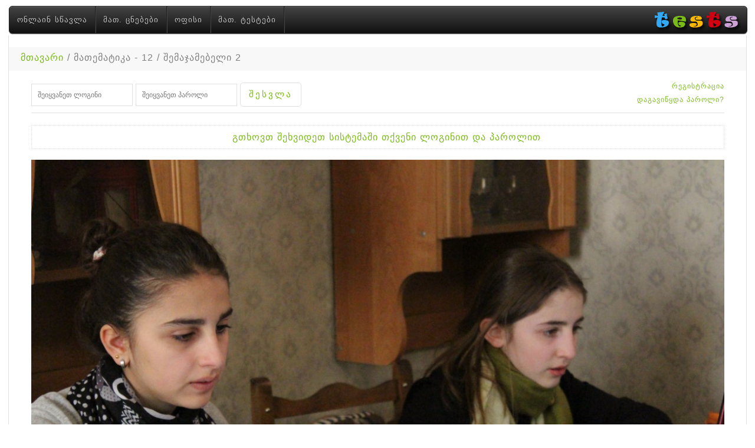

--- FILE ---
content_type: text/html; charset=UTF-8
request_url: http://mt.sites.ge/sncat/Cls122
body_size: 2948
content:
<!DOCTYPE HTML>
<html lang="en">
<head>
<meta charset="utf-8"> 

<meta name="description" content="ასახვა, შექცეული ასახვა, გრაფთა თეორია, დებულებათა დასაბუთების ხერხები, კომბინატორიკა" />
<meta name="keywords" content="ასახვა, კომბინატორიკა" />

<link rel="stylesheet" href="http://mt.sites.ge/views/default/css/style.css">
<link rel="stylesheet" href="http://mt.sites.ge/views/default/css/menu.css">

<link rel="icon" href="http://mt.sites.ge/favicon.ico" type="image/x-icon">
<link rel="shortcut icon" href="http://mt.sites.ge/favicon.ico" type="image/x-icon">

<title>მთავარი / მათემატიკა - 12 / შემაჯამებელი 2</title>
<script src="http://mt.sites.ge/views/default/js/geokbd.js"></script>
</head>
<body>
<div class="t_menu">
    <ul id="menu">
	
	    
<li>
    	    <a href="#">ონლაინ სწავლა</a>
			
		<ul>
		
<li>
    	    <a href="#">მათემატიკა 2019-2020</a>
			
		<ul>
		
<li>
    	    <a href="http://mt.sites.ge/catnews/Mexute">მეხუთე კლასი</a>
			
	</li>
<li>
    	    <a href="http://mt.sites.ge/catnews/Mecxre">მეცხრე კლასი</a>
			
	</li>
<li>
    	    <a href="http://mt.sites.ge/catnews/Meate">მეათე კლასი</a>
			
	</li>
<li>
    	    <a href="http://mt.sites.ge/catnews/Metertmete">მეთერთმეტე კლასი</a>
			
	</li>	</ul>
	</li>
<li>
    	    <a href="#">მათემატიკა 2020-2021</a>
			
		<ul>
		
<li>
    	    <a href="http://mt.sites.ge/catnews/Cls2">მეორე კლასი</a>
			
	</li>
<li>
    	    <a href="http://mt.sites.ge/catnews/Clas4">მეოთხე კლასი</a>
			
	</li>
<li>
    	    <a href="http://mt.sites.ge/catnews/MeeqvseM">მეექვსე კლასი</a>
			
	</li>
<li>
    	    <a href="http://mt.sites.ge/catnews/MeateM">მეათე კლასი</a>
			
	</li>
<li>
    	    <a href="http://mt.sites.ge/catnews/MetertmeteM">მეთერთმეტე კლასი</a>
			
	</li>
<li>
    	    <a href="http://mt.sites.ge/catnews/MetormeteM">მეთორმეტე კლასი</a>
			
	</li>	</ul>
	</li>
<li>
    	    <a href="http://mt.sites.ge/catnews/Math20212022">მათემატიკა 2021-2022</a>
			
		<ul>
		
<li>
    	    <a href="http://mt.sites.ge/catnews/Klv">მეხუთე კლასი</a>
			
	</li>
<li>
    	    <a href="http://mt.sites.ge/catnews/Math7Kl">მეშვიდე კლასი</a>
			
	</li>
<li>
    	    <a href="http://mt.sites.ge/catnews/Math112021">მეთერთმეტე კლასი</a>
			
	</li>	</ul>
	</li>
<li>
    	    <a href="http://mt.sites.ge/catnews/Math20222023">მათემატიკა 2022-2023</a>
			
		<ul>
		
<li>
    	    <a href="http://mt.sites.ge/catnews/MexuteKl5">მეხუთე კლასი</a>
			
	</li>
<li>
    	    <a href="http://mt.sites.ge/catnews/KomplDav8">მერვე კლასი</a>
			
	</li>	</ul>
	</li>
<li>
    	    <a href="http://mt.sites.ge/catnews/Math20232024">მათემატიკა 2023-2024</a>
			
		<ul>
		
<li>
    	    <a href="http://mt.sites.ge/catnews/MathXuti">მათემატიკა - 5</a>
			
	</li>
<li>
    	    <a href="http://mt.sites.ge/catnews/MathRva">მათემატიკა - 8</a>
			
	</li>
<li>
    	    <a href="http://mt.sites.ge/catnews/MathTert">მათემატიკა - 9</a>
			
	</li>	</ul>
	</li>
<li>
    	    <a href="http://mt.sites.ge/catnews/VidG">საჭირო ბმულები</a>
			
	</li>
<li>
    	    <a href="#">ტელეგაკვეთილები</a>
			
		<ul>
		
<li>
    	    <a href="http://mt.sites.ge/catnews/MexuteC">მეხუთე კლასი</a>
			
	</li>
<li>
    	    <a href="http://mt.sites.ge/catnews/MecxreC">მეცხრე კლასი</a>
			
	</li>
<li>
    	    <a href="http://mt.sites.ge/catnews/MeateC">მეათე კლასი</a>
			
	</li>
<li>
    	    <a href="http://mt.sites.ge/catnews/MetertmeteC">მეთერთმეტე კლასი</a>
			
	</li>	</ul>
	</li>	</ul>
	</li>		
<li>
    	    <a href="#">მათ. ცნებები</a>
			
		<ul>
		
<li>
    	    <a href="http://mt.sites.ge/catcneba/Aritm">არითმეტიკა</a>
			
	</li>
<li>
    	    <a href="http://mt.sites.ge/catcneba/Algebra">ალგებრა</a>
			
	</li>
<li>
    	    <a href="http://mt.sites.ge/catcneba/Trigonometria">ტრიგონომეტრია</a>
			
	</li>
<li>
    	    <a href="#">გეომეტრია</a>
			
		<ul>
		
<li>
    	    <a href="http://mt.sites.ge/catcneba/Plan">პლანიმეტრია</a>
			
	</li>
<li>
    	    <a href="http://mt.sites.ge/catcneba/Stereom">სტერეომეტრია</a>
			
	</li>	</ul>
	</li>	</ul>
	</li>	    
<li>
    	    <a href="#">ოფისი</a>
			
		<ul>
		
<li>
    	    <a href="http://mt.sites.ge/ntest/TestWind">ტესტირება - ვინდოუსი</a>
			
	</li>	</ul>
	</li>
<li>
    	    <a href="#">მათ. ტესტები</a>
			
		<ul>
		
<li>
    	    <a href="#">მათემატიკა - 5</a>
			
		<ul>
		
<li>
    	    <a href="http://mt.sites.ge/ntest/ShRt">შ.1 რთული</a>
			
	</li>
<li>
    	    <a href="http://mt.sites.ge/ntest/ShAd">შემაჯამებელი 1</a>
			
	</li>
<li>
    	    <a href="http://mt.sites.ge/ntest/Math1">არითმეტიკა</a>
			
	</li>
<li>
    	    <a href="http://mt.sites.ge/ntest/ShAd2">შემაჯამებელი 2</a>
			
	</li>
<li>
    	    <a href="http://mt.sites.ge/ntest/ShRt2">შ.2 რთული</a>
			
	</li>
<li>
    	    <a href="http://mt.sites.ge/ntest/Cls53">შემაჯამებელი 3</a>
			
	</li>
<li>
    	    <a href="http://mt.sites.ge/ntest/Cls54">შემაჯამებელი 4</a>
			
	</li>
<li>
    	    <a href="http://mt.sites.ge/ntest/Cls55">შემაჯამებელი 5</a>
			
	</li>
<li>
    	    <a href="http://mt.sites.ge/ntest/Cls56">შემაჯამებელი 6</a>
			
	</li>	</ul>
	</li>
<li>
    	    <a href="#">მათემატიკა - 6</a>
			
		<ul>
		
<li>
    	    <a href="http://mt.sites.ge/ntest/Fraction">შემაჯამებელი 1</a>
			
	</li>
<li>
    	    <a href="http://mt.sites.ge/ntest/Decimal">შემაჯამებელი 2</a>
			
	</li>
<li>
    	    <a href="http://mt.sites.ge/ntest/Cls67">შემაჯამებელი 3</a>
			
	</li>
<li>
    	    <a href="http://mt.sites.ge/ntest/Test66">შემაჯამებელი 6</a>
			
	</li>
<li>
    	    <a href="http://mt.sites.ge/ntest/Shem77">შემაჯამებელი 7</a>
			
	</li>
<li>
    	    <a href="http://mt.sites.ge/ntest/Test65">შემაჯამებელი 8</a>
			
	</li>
<li>
    	    <a href="http://mt.sites.ge/ntest/Cls69">შემაჯამებელი 9</a>
			
	</li>
<li>
    	    <a href="http://mt.sites.ge/ntest/Cls610">შემაჯამებელი 10</a>
			
	</li>	</ul>
	</li>
<li>
    	    <a href="#">მათემატიკა - 7</a>
			
		<ul>
		
<li>
    	    <a href="http://mt.sites.ge/ntest/cls71">შემაჯამებელი 1</a>
			
	</li>
<li>
    	    <a href="http://mt.sites.ge/ntest/MultMath">შემაჯამებელი 2</a>
			
	</li>
<li>
    	    <a href="http://mt.sites.ge/ntest/Ration">შემაჯამებელი 3</a>
			
	</li>
<li>
    	    <a href="http://mt.sites.ge/ntest/Test75">შემაჯამებელი 5</a>
			
	</li>
<li>
    	    <a href="http://mt.sites.ge/ntest/Test76">შემაჯამებელი 6</a>
			
	</li>
<li>
    	    <a href="http://mt.sites.ge/ntest/Test77">შემაჯამებელი 7</a>
			
	</li>
<li>
    	    <a href="http://mt.sites.ge/ntest/Cls78">შემაჯამებელი 8</a>
			
	</li>
<li>
    	    <a href="http://mt.sites.ge/ntest/Cls79">შემაჯამებელი 9</a>
			
	</li>
<li>
    	    <a href="http://mt.sites.ge/ntest/Cls710">შემაჯამებელი 10</a>
			
	</li>	</ul>
	</li>
<li>
    	    <a href="#">მათემატიკა - 8</a>
			
		<ul>
		
<li>
    	    <a href="http://mt.sites.ge/ntest/cls81">შემაჯამებელი 2</a>
			
	</li>
<li>
    	    <a href="http://mt.sites.ge/ntest/cls82">შემაჯამებელი 3</a>
			
	</li>
<li>
    	    <a href="http://mt.sites.ge/ntest/cls83">შემაჯამებელი 4</a>
			
	</li>
<li>
    	    <a href="http://mt.sites.ge/ntest/Test851">შემაჯამებელი 51</a>
			
	</li>
<li>
    	    <a href="http://mt.sites.ge/ntest/Test852">შემაჯამებელი 52</a>
			
	</li>
<li>
    	    <a href="http://mt.sites.ge/ntest/Cls86">შემაჯამებელი 6</a>
			
	</li>
<li>
    	    <a href="http://mt.sites.ge/ntest/Cls87">შემაჯამებელი 7</a>
			
	</li>
<li>
    	    <a href="http://mt.sites.ge/ntest/Cls88">შემაჯამებელი 8</a>
			
	</li>
<li>
    	    <a href="http://mt.sites.ge/ntest/Cls89">შემაჯამებელი 9</a>
			
	</li>
<li>
    	    <a href="http://mt.sites.ge/ntest/Cls810">შემაჯამებელი 10</a>
			
	</li>	</ul>
	</li>
<li>
    	    <a href="#">მათემატიკა - 9</a>
			
		<ul>
		
<li>
    	    <a href="http://mt.sites.ge/ntest/Cls91">შემაჯამებელი 1</a>
			
	</li>
<li>
    	    <a href="http://mt.sites.ge/ntest/Cls92">შემაჯამებელი 2</a>
			
	</li>
<li>
    	    <a href="http://mt.sites.ge/ntest/Cls93">შემაჯამებელი 3</a>
			
	</li>
<li>
    	    <a href="http://mt.sites.ge/ntest/Cls94">შემაჯამებელი 4</a>
			
	</li>
<li>
    	    <a href="http://mt.sites.ge/ntest/Cls95">შემაჯამებელი 5</a>
			
	</li>
<li>
    	    <a href="http://mt.sites.ge/ntest/Cl96">შემაჯამებელი 6</a>
			
	</li>
<li>
    	    <a href="http://mt.sites.ge/ntest/Cl97">შემაჯამებელი 7</a>
			
	</li>
<li>
    	    <a href="http://mt.sites.ge/ntest/Cl98">შემაჯამებელი 8</a>
			
	</li>
<li>
    	    <a href="http://mt.sites.ge/ntest/Cls99">შემაჯამებელი 9</a>
			
	</li>
<li>
    	    <a href="http://mt.sites.ge/ntest/Cls910">შემაჯამებელი 10</a>
			
	</li>	</ul>
	</li>
<li>
    	    <a href="#">მათემატიკა - 10</a>
			
		<ul>
		
<li>
    	    <a href="http://mt.sites.ge/ntest/Cls101">შემაჯამებელი 1</a>
			
	</li>
<li>
    	    <a href="http://mt.sites.ge/ntest/Cls102">შემაჯამებელი 2</a>
			
	</li>
<li>
    	    <a href="http://mt.sites.ge/ntest/Cls103">შემაჯამებელი 3</a>
			
	</li>
<li>
    	    <a href="http://mt.sites.ge/ntest/Test104">შემაჯამებელი 4</a>
			
	</li>
<li>
    	    <a href="http://mt.sites.ge/ntest/Test105">შემაჯამებელი 5</a>
			
	</li>
<li>
    	    <a href="http://mt.sites.ge/ntest/Cl106">შემაჯამებელი 6</a>
			
	</li>
<li>
    	    <a href="http://mt.sites.ge/ntest/C107">შემაჯამებელი 7</a>
			
	</li>
<li>
    	    <a href="http://mt.sites.ge/ntest/Cls108">შემაჯამებელი 8</a>
			
	</li>
<li>
    	    <a href="http://mt.sites.ge/ntest/Cls109">შემაჯამებელი 9</a>
			
	</li>
<li>
    	    <a href="http://mt.sites.ge/ntest/Cls1010">შემაჯამებელი 10</a>
			
	</li>	</ul>
	</li>
<li>
    	    <a href="#">მათემატიკა - 11</a>
			
		<ul>
		
<li>
    	    <a href="http://mt.sites.ge/ntest/Shem111">შემაჯამებელი 1</a>
			
	</li>
<li>
    	    <a href="http://mt.sites.ge/ntest/Cls113">შემაჯამებელი 2</a>
			
	</li>
<li>
    	    <a href="http://mt.sites.ge/ntest/Cls112">შემაჯამებელი 3</a>
			
	</li>
<li>
    	    <a href="http://mt.sites.ge/ntest/Cls114">შემაჯამებელი 4</a>
			
	</li>
<li>
    	    <a href="http://mt.sites.ge/ntest/Cl115">შემაჯამებელი 5</a>
			
	</li>
<li>
    	    <a href="http://mt.sites.ge/ntest/Cl116">შემაჯამებელი 6</a>
			
	</li>
<li>
    	    <a href="http://mt.sites.ge/ntest/Cls117">შემაჯამებელი 7</a>
			
	</li>
<li>
    	    <a href="http://mt.sites.ge/ntest/Cls118">შემაჯამებელი 8</a>
			
	</li>
<li>
    	    <a href="http://mt.sites.ge/ntest/Cls119">შემაჯამებელი 9</a>
			
	</li>
<li>
    	    <a href="http://mt.sites.ge/ntest/Cls1110">შემაჯამებელი 10</a>
			
	</li>	</ul>
	</li>
<li>
    	    <a href="#">მათემატიკა - 12</a>
			
		<ul>
		
<li>
    	    <a href="http://mt.sites.ge/ntest/Shem121">შემაჯამებელი 1</a>
			
	</li>
<li>
    	    <a href="http://mt.sites.ge/ntest/Cls122">შემაჯამებელი 2</a>
			
	</li>
<li>
    	    <a href="http://mt.sites.ge/ntest/Cls123">შემაჯამებელი 3</a>
			
	</li>
<li>
    	    <a href="http://mt.sites.ge/ntest/Cls124">შემაჯამებელი 4</a>
			
	</li>
<li>
    	    <a href="http://mt.sites.ge/ntest/Cl125">შემაჯამებელი 5</a>
			
	</li>
<li>
    	    <a href="http://mt.sites.ge/ntest/Cl126">შემაჯამებელი 6</a>
			
	</li>
<li>
    	    <a href="http://mt.sites.ge/ntest/Cl127">შემაჯამებელი 7</a>
			
	</li>
<li>
    	    <a href="http://mt.sites.ge/ntest/Cl128">შემაჯამებელი 8</a>
			
	</li>	</ul>
	</li>	</ul>
	</li>								
        		
    </ul>
	 
	<a href="http://mt.sites.ge/"><img src="http://mt.sites.ge/images/logo_top.png" alt=""></a>
</div>

<div class="center_main content"> 

<ul class="breadcrumbs">
    <a href='http://mt.sites.ge/'>მთავარი</a> / მათემატიკა - 12 / შემაჯამებელი 2</ul>
	<main>

<div class="for_text">
	<div class="auth-user"> 
		<div class="block-body"> 
<div id="auth">

<div class="forlogin">
	    <ul>
		    <li><a href="http://mt.sites.ge/registration">რეგისტრაცია</a></li>  
			<li><a id="forgot-link" href="http://mt.sites.ge/forgot">დაგავიწყდა პაროლი?</a></li>
		</ul>
</div>

	<form action="http://mt.sites.ge/login" method="post">
		<ul class="auth-user">
			<li>
				<input name="login" type="text" class="login" placeholder="შეიყვანეთ ლოგინი" />
			</li>
			<li>
				<input name="password" type="password" class="password" placeholder="შეიყვანეთ პაროლი" />
			</li>
			<li>
				<input class="lisubmit" name="log_in" type="submit" value="შესვლა" />
			</li>			
			
		</ul>
	</form>

	<div class="clr"></div>


<div class="clr"></div>
</div>
 
<div id="forgot">
	<form action="http://mt.sites.ge/forgot" method="post">
		<ul class="auth-user">
			<li><input type="text" name="email" id="email" class="login" placeholder="email მისამართი"></li>
			<li><input class="lisubmit" type="submit" value="გამომიგზავნე" name="fpass"></li>
		</ul>
	</form>
	<div class="forsite">
	    <a id="auth-link" href="#">საიტზე შესვლა</a>
	</div>
</div> 

</div>      	</div> 

<div class="ok">
გთხოვთ შეხვიდეთ სისტემაში თქვენი ლოგინით და პაროლით
</div>
<br>
<img  src="http://mt.sites.ge/images/5.jpg"  width="100%" />
<br>
</div>

<div class="cont">

</main>
	<div class="clr"></div>
	
	﻿
<div class="bottom">
<br>
<hr style="text-align:center;width:500px; border-top:1px solid #66CC66;">
    <div class="center_main">
	    <div class="bot">
		 <h2><b>ტესტები მათემატიკაში</b></h2>			
			<p>შემაჯამებელი სულ: 74</p>
			<p>შემაჯ. - ამოცანა: 1682</p>
			<p>გამოცდა - CAT: 1</p>
			<p>CAT - ამოცანა: 186</p>
			<p>ოფისი - WINDOWS: 1</p>
			<p>WINDOWS - ამოცანა: 25</p>
			
			<br>	   
		</div>
		<div class="bot">
		 <h2><b>საჭირო ინფორმაცია</b></h2>
		    <p>შესრულებულია სულ: 5769</p>
			<p>მათ. ცნებები სულ: 87</p>
			<p>პოსტი - გაკვეთილი: 332</p>
			<p>მომხმარებელი: 149</p>
			<p>საიტზე იმყოფება: 2</p>
			<br>
		</div>
		<div class="bot">
		
		  <h2><b>საკუთარი რესურსი</b></h2>
						    <p align="left"><a href='http://project.sites.ge'  target="_blank">პროექტი - მათემატიკა და ვებ</a></p>
						    <p align="left"><a href='http://p.sites.ge'  target="_blank">პედაგოგის პორტფოლიო</a></p>
						    <p align="left"><a href='http://sites.ge/blog'  target="_blank">საიტის სარეკლამო ბლოგი</a></p>
						
		</div>
	<br>
     </div>
	 <div class="clr"></div>
</div>
  
</div> 
 
﻿<footer> 
	<div class="center_main">
        <p>| კოპირებულია 2016 - 2026 <a href="http://sites.ge/">WSC</a> © ყველა უფლება დაცულია   | <a href="http://mt.sites.ge/page/contact">საკონტაქტო</a> | <a href="http://mt.sites.ge/page/about">საიტის შესახებ</a> |</p>
    </div>
</footer>
<p align="center">
<!-- TOP.GE COUNTER CODE -->
<script language="JavaScript" src="http://counter.top.ge/cgi-bin/cod?100+41371"></script>
<noscript>
<a target="_top" href="http://counter.top.ge/cgi-bin/showtop?41371">
<img src="http://counter.top.ge/cgi-bin/count?ID:41371+JS:false" border="0" alt="TOP.GE" /></a>
</noscript>
<!-- / END OF COUNTER CODE -->
</p>
</body>
</html>
<script>var pat = "http://mt.sites.ge/category/";</script>
<script src="http://code.jquery.com/jquery-latest.js"></script>
 
<script>
var path = "http://mt.sites.ge/";
</script>
<script src="http://mt.sites.ge/views/default/js/scripts.js"></script>  

--- FILE ---
content_type: text/css
request_url: http://mt.sites.ge/views/default/css/style.css
body_size: 3307
content:
@import url(reset.css);
@charset "utf-8";

/* color 
body - color - 818181
green - 7bbb18
borders - e1e0e0
header - background - 292929
ligth background - f8f8f8
*/



html {
	min-height:100%; 
}
body {
	color: #818181;
	font-size: 1em;  
	min-height:100%;
	letter-spacing:1px;
	word-spacing:1px;
	font-family: 'Open Sans', sans-serif;
}

a { 
	color: #7bbb18;
	text-decoration: none;
}
a:hover {
	color: #818181;
}

h1, h2, h3, h4, h5, h6{
	font-weight:normal;
}

.newsn {margin: 10px 0px 0px 0px;}

.newsn p {margin: 10px 0;}

.newsn img {opacity:0.6;}

.clr{
	clear:both;
}

.center_main{
		margin: 0 auto!important; max-width:1250px; outline:0px solid #000; 
	}
	
.t_menu {
	width:1250px;
	height:40px;
	margin:0px auto 10px auto;
	outline:0px solid red;
	position:relative;
}

.t_menu img {
	float:right;	
	position:absolute;
	top:-5px;
	right:9px;
}

.t_menu2 {
	width:1250px;
	height:40px;
	margin:-17px auto 10px auto;
	outline:0px solid red;
	position:relative;
}

.t_menu2 img {
	float:right;	
	position:absolute;
	top:-5px;
	right:9px;
	
}	
	
	
.content{
	border-right:1px solid #e1e0e0; border-left:1px solid #e1e0e0; border-bottom:1px solid #e1e0e0; 
	outline:0px solid #000;margin-top:0px!important;padding-top:20px; 
}

main{
	float:left; width:100%; margin-top:0px;outline:0px solid #000;
}


.scorecolor {
	font-size:14px;
	color:#7bbb18!important;
	text-align:center;
}
	
	.breadcrumbs {
        margin: 0; line-height:25px; background:#f8f8f8;  border-right:0px solid #7bbb18; padding:5px 20px; font-weight:normal;outline:0px solid #000; min-height:30px;
	}

	.breadcrumbs li {
		display: inline;
		line-height: 25px;
		font-size: 16px;
		
	}
	
		.breadcrumbs li a {
			font-size: 16px;			
			padding: 5px;
			text-decoration: none;
		}
		
.fordef{
	max-width: 100%;
	margin: 0px auto;
	padding: 0;
	overflow: hidden;
	outline:0px solid #000;	
}

.fordef img {
	float: left;
    margin:4px;
    width: calc(100% * 1 / 3 - 30px);
	border-radius:5px;
	border:1px solid #e1e0e0;
	padding:10px;
}
	

.fordef img:hover {
	box-shadow: 0 0 5px #000;
}

.for_text{
	width:94%;
	padding:10px 0;
	margin:0 auto;
	text-align:justify;
	text-indent: 30px;
	outline:0px solid #000;
}

.for_text p {
	margin:5px 0;
}

.for_text ol {
	margin:0 0 10px 30px;
	text-indent: 0px;
}

.for_text ol li ol {
	margin-left:30px;
}
 
.for_text h5 {
		line-height:25px;  padding:0; font-weight:normal; margin:20px 0 10px 0;text-align:center; font-size:18px!important;
	}
	
.for_text h5 span {
	font-size:16px;
	color:#31a9f5;
	padding-bottom:30px!important;
}

.comm_add {
	height:30px;line-height:25px; background:#f8f8f8;  border-right:0px solid #31a9f5; padding:5px 20px; font-weight:normal; margin:20px 0; position:relative;
}

footer{
	border-top:1px solid #e1e0e0; text-align:center; font-size:14px; padding:10px 0!important;
	margin-top:-20px!important;
}
	
footer p{
	text-align:center;

}

.test_page{
	padding: 10px;
	margin: 0;
}

.test-data{
	border-top: 1px solid #e1e0e0;
	border-bottom: 1px solid #e1e0e0;
	padding: 10px;
	margin: 0 0 20px 0;
}

.q{
	border-bottom: 1px solid #e1e0e0;
	font-weight: normal;
	padding-bottom:10px;
	font-size:16px;
	text-indent:30px;
	position:relative;
}
.q span {
	color:#e1e0e0;
	margin-right:10px;
}
.forimg {
	position:absolute;
	top:-10px;
	left:480px;
}
.a{
	padding: 5px 0;
	font-size:14px;
}

.question{display: none;}

.pagination3 {
	list-style: none;
	margin:0px;
	overflow: hidden;
	padding:0!important;
}

.pagination3 li {
	margin-right: 5px; 
	float: left;
}

.pagination3 li a {
	display: block;	
	border: 1px solid #e1e0e0;
	color:#7bbb18;
	font-weight:normal;
	font-size:16px;
	border-radius: 5px;
	padding: 6px 10px 6px 0;
	text-decoration: none;
	background: #fff;
	cursor: pointer;
	transition: all .3s;
	margin:0px auto;
	letter-spacing:2px;
	text-align:left;
}

.pagination3 li a:hover 1
	background: #f8f8f8;
	color:#818181;
}

.pagination3 > a.nav-active {
	padding:  0;	
	text-decoration: none!important;
	font-size: 12px!important;
	color: #7bbb18;
	box-shadow:none;
}

.pagination2 {
	list-style: none;
	margin: 0px;
	overflow: hidden;
	padding:0;
	outline:0px solid #000;
	border-right:0px solid #7bbb18;
}
.pagination2 li {
	margin: 5px; 
	float: left;
	box-shadow:0px 1px 2px #7bbb18;
	outline:0px solid #000;
}

.pagination2 li a {
	display: block;
	background: #fff;
	padding: 12px !important;
	text-decoration: none;
	font-size: 12px;
	color: #818181;		
	border-radius: 2px;
	-moz-border-radius: 2px;
	-webkit-border-radius: 2px;
}

.pagination2 li a:hover {
	background: #7bbb18;
	color: #fff;
}



.pagination2 > a.nav-active {
	padding:  0;	
	text-decoration: none!important;
	font-size: 12px!important;
	color: #7bbb18;
	box-shadow:none;
}

.pagination{
	margin: 20px 2px;
	text-align: center;
	margin-left:-43px;
}

.pagination a{
	border: 1px solid #e1e0e0;
	border-radius: 10%;
	padding: 6px;
	text-decoration: none;
	background: #fff;
	margin: 0 1px 0 0;
}
.pagination a:hover{
	background: #f8f8f8;
}
.pagination > a.nav-active{
	background: #7bbb18;
	color: #fff;
	border-color: #7bbb18;
	cursor: default;
}

.center{
	display: block;
	margin: auto;
	text-align: center;
}

.submit{
	border: 1px solid #e1e0e0;
	color:#7bbb18;
	font-weight:normal;
	font-size:16px;
	border-radius: 5px;
	padding: 6px 20px;
	text-decoration: none;
	background: #fff;
	cursor: pointer;
	transition: all .3s;
	margin:20px auto;
	letter-spacing:2px;
	word-spacing:3px!important;
}

.submit:hover{
	background: #f8f8f8;
	color:#818181;
}

.none{display: none;}

.count-res{
	margin: 0 0 20px 0;
	border-bottom: 1px solid #e1e0e0;
	padding-bottom:10px;
}
.question-res{
	margin: 0 0 10px 0;
	border: 1px solid #e1e0e0;
	padding:10px;
}
.ok{
	border: 1px dotted #e1e0e0;
	text-align:center!important;
	padding:10px!important;
	color:#7bbb18!important;
	margin-top:10px;
}


.error{
	border-left: 2px solid #7bbb18;
	border-right: 2px solid #7bbb18;
	background: #f8f8f8;
	padding:10px;
	margin-top:10px;
}
.ok2{
	text-align:left;
	color: #7bbb18;
}
.error2{
	text-decoration: line-through;
	color: #d10111;
}

/* contact */
#fform {
    width:350px;
    margin:20px auto;
	position:relative;
	outline:0px solid red;
	padding:0;
	}
form#login {
  position:relative; 
}
div#name,
div#mail,
div#captcha_phrase,
div#text {
  position:relative;
  float:left;
}
input#name-field,
input#mail-field,
textarea,
input#captcha-field
 {
  border: 1px solid #e1e0e0;
  width:292px;
  height:30px;
  line-height:20px;

  padding:0px 5px;
  margin-top:5px;
  font-size:12px;
}

.captcha {
	border: 1px solid #e1e0e0;
    width:300px;
	height:80px;	
    margin-top:5px;
	margin-bottom:-3px;
	outline:0px solid #000;
	margin-left:30px;
	  }
	  
.refresh_mail {
    position:absolute;
	top:235px;
	left:310px;
	width:32px;
	height:32px;
}

textarea {
	height:80px;
	width:292px;
	margin-top:5px!important;
	padding:5px!important;
}
 
.ok{
	padding: 0px 20px;
	color: #7bbb18;
	font-size:16px;
	text-align:center;
}

.sidebar-wrap {
	width: 300px;
	margin: 20px auto;
}

.block-body {
	padding: 10px 0;
	margin-bottom: 5px;
}

.block-title {
	height: 40px;
	line-height: 30px;
	text-align: center;
	font-size: 16px;
	border-bottom: 0px solid #91c4dc;
	letter-spacing:2px;
	font-size:16px;
}

ul  {
	list-style:none;
}



.auth-user li > .login, .auth-user li > .password {
	border: 1px solid #e1e0e0;
	width: 150px;
	padding: 3px 10px;
	color: #818181;
	list-style:none!important;
	margin:2px 5px 0 0;
	display:block;
	float:left;
	font-size:12px;
	height:30px;
	line-height:15px;
	background:#fff!important;
}

.auth-user li > span {
	font-size:12px!important;
}

.auth-user li > .login:focus {outline: none;}
.auth-user li > .password:focus {outline: none;}

.lisubmit {
	display: block;
	color:#7bbb18;
	font-weight:normal;
	font-size:15px;
	border-radius: 5px;
	line-height:25px;
	padding: 6px 14px 8px 14px;
	text-decoration: none;
	background: #fff;
	cursor: pointer;
	transition: all .3s;
    word-spacing:3px;
	letter-spacing:3px;
	border:1px solid #e1e0e0;

}

.lisubmit:hover{
	background: #f8f8f8;
	color:#818181;
}

.forlogout {
	margin-top:-10px;
	
}

.forlogin {
	margin-top:-10px;
	font-size:14px;
	float:right;
	text-align:right;
}

.forhelo {
	margin-top:0px;
	font-size:16px;
	float:left;
}

#forgot {
	display:none;
}

#auth , #forgot{
	margin:0px 0 0;
	border-bottom:1px solid #e1e0e0;
	padding-bottom:10px!important;
	position:relative;
	outline:0px solid red;
	
}

.forsite {
	float:right;
	margin-top:-30px;
}

.forlogout ul li {
    float:right;
	display:block;
	margin-top:-10px;
	line-height:20px;
}

.forlogin ul li  {

	display:block;

}

.block-body  a {
	display: block;
	color:  #7bbb18;
	font-size: 12px;
	margin: 9px 0px 0px 0px;
}

.block-body  a:hover {
	text-decoration: none;
	color:  #818181;
}

.avatar-prof {
	width: 40px;
	height: 40px;
	border: 3px solid #454545;
	margin: 10px;
	float: left;
}
.avatar-prof img {
	width: 40px;
	height: 40px;
}

.s1 {
	font-size: 14px;
	margin:0 0 0 -25px;
	line-height: 15px;
}

/*
	registration
*/

.fform_reg {
	width: 300px;
	margin:0 auto;
	text-align:left;
	position:relative;
}

.fform_reg input[type=text], .fform_reg input[type=password] {
	border: 1px solid #e1e0e0;
    width:300px;
    height:30px;
    line-height:15px;
    padding:3px 5px;
    margin-bottom:0px;
    font-size:12px;
	color:#818181;
}


.fform_reg input[type=text]:focus, .fform_reg input[type=password]:focus {
	outline: 0;
}

.regcaptcha {
	border: 1px solid #e1e0e0;
	margin-top: 5px;
}

#forgot{display: none;}

.ui-autocomplete{
	width: 200px;
	font-size: 13px !important;
}

.reg-check,
.reg-cross,
.reg-loader{
	display: inline-block;
	width: 16px;
	height: 16px;
	margin-left:2px;
}
.reg-check{background: url(../images/check.png);}
.reg-cross{background: url(../images/cross.png);}
.reg-loader{background: url(../images/loader.gif);}

.gr {
	color:#7bbb18;
}
.fr {
	color:#d10111;
}
input[type=file].hidden {
  color: transparent; 
}

.wrap {
	margin: 0px auto;
	width:700px;	
	}
.wrap li.upload_error progress::-moz-progress-bar{
	background: #606060 !important;
}
.wrap li.upload_error {
	color:#606060
}

.wrap li {
    list-style-image: none;
    list-style-position: outside;
    list-style-type: none;
    margin-bottom: 10px;
    margin-left: 0px;
    margin-right: 0;
    margin-top: 10px;
    text-align: left;
    width: 700px;
	outline:0px solid #606060;
}

.file {
	display: block;
    float: left;
	margin:3px 10px 0 0!important;
    width: 30%;
	outline:0px solid #606060;
	overflow:hidden;
}
.progress {
    display: block;
    float: right;
    text-align: right;
    width: 15%;
	outline:0px solid #606060;
	margin:3px 0px 0 10px!important;
}
.upload_ok {
	color:green;
}

/*
	registration
*/

.regtable {
	width: 100%;
	margin:10px 0;	
}

.regtable input[type=text], .regtable input[type=password] {
	border: 1px solid #e1e0e0;
	background: #fff;
	width: 90%;
	height: 30px;
	padding: 0 0 0 10px;
    font-size:12px;
	color:#818181;
}

.regtable input[type=text]:focus, .regtable input[type=password]:focus {
	outline: 0;
	font-size:12px;
	color:#818181;
}

.regcaptcha {
	border: 1px solid #e1e0e0;
	margin-left:0px;
	margin-top:-2px;
}

.regtable tr {
	border-right: 2px solid #7bbb18;
	border-left: 2px solid #7bbb18;
	border-bottom:10px solid #fff;
	background: #f8f8f8;
}

.for_border {
	border-bottom:none!important;
}

.regtable td {
	width: 50%;
	height:36px;	
	padding: 2px 10px;
	vertical-align: middle;
	border: none!important;
	position:relative;
}

.regtable textarea {
	border: 1px solid #e1e0e0;
	background: #fff;
	width: 96%;
	height: 50px;
	padding: 5px 0 0 10px;
	font-size:12px;
	color:#818181;
	margin-top:-1px;
}

.regtable textarea:focus {
	outline: 0;
	font-size:12px;
	color:#818181;
}

.regtable .regbtn {
		width: 94%;
		height: 40px;
		cursor: pointer;
		color: #7bbb18;
		letter-spacing:2px;
		background: #fff;
		border: 1px solid #e1e0e0;
		border-radius: 5px;
		
}

.regtable .regbtn:hover {
	color:#818181;
	background: #f8f8f8;
}

.refresh_reg {
    position:absolute;
	top:30px;
	left:180px;
	width:32px;
	height:32px;
	z-index:100;
}

.pagination4 {
	list-style: none;
	margin-top:0px;
	overflow: hidden;
}
.pagination4 li {
	margin-right: 2px; 
	float: left;
	
}

.pagination4 li a {
	display: block;
	background: #fff;
	padding: 0 10px 0 0;
	height:30px;
	line-height:30px;
	text-decoration: none;
	font-size: 14px;
	letter-spacing: 1px;
	color: #606060!important;
	border:1px solid #0b893b;
		
    border-radius: 2px;
	-moz-border-radius: 2px;
	-webkit-border-radius: 2px;
	-o-box-shadow: 0 1px 2px #0b893b;
	-ms-box-shadow: 0 1px 2px #0b893b;
	-moz-box-shadow: 0 1px 2px #0b893b;
	-webkit-box-shadow: 0 1px 2px #0b893b;
	 box-shadow: 0 1px 2px #0b893b;
}

.pagination4 li a:hover {
	background: #0b893b;
	text-decoration: none!important;
	color: #fff!important;
}



.pagination4 li.active-page {
	padding: 10px 10px 10px 0;
	text-decoration: none;
	font-size: 14px;
	color: #606060;
}



.bottom {
	outline:0px solid #000;background:#fff; width:100%; border-top:1px solid #e1e0e0; border-bottom:0px solid #e1e0e0; text-align:center;padding:0;
}
.bottom .bot {
		width:32%;
		float:left;
		margin:0px;
		padding:0;
		margin-left:1%;
		outline:0px solid #000;
	}
.bottom .bot h2 {
		margin:10px 0 0 0;
		padding:0;
		font-size:16px;
		text-align:center;
	}
.bottom .bot p {
		margin:10px 10px;
		padding:0;
		font-size:14px;
		text-align:left;
	}


--- FILE ---
content_type: application/javascript
request_url: http://mt.sites.ge/views/default/js/scripts.js
body_size: 862
content:
$(function(){

	$('.test-data').find('div:first').show();

	$('.pagination a').on('click', function(){
		if( $(this).attr('class') == 'nav-active' ) return false;

		var link = $(this).attr('href'); 
		var prevActive = $('.pagination > a.nav-active').attr('href');

		$('.pagination > a.nav-active').removeClass('nav-active');
		$(this).addClass('nav-active'); 

		$(prevActive).fadeOut(100, function(){
			$(link).fadeIn(100);
		});

		return false;
	});
	

	$('#btn').click(function(){
		var test = +$('#test-id').text();
		var res = {'test':test};
		
		$('.question').each(function(){
			var id = $(this).data('id');
			res[id] = $('input[name=question-' + id + ']:checked').val();
		});
		
		$.ajax({
			url: pat,
			type: 'POST',
			data: res,
			success: function(html){
				$('.cont').html(html);
			},
			error: function(){
				alert('Error!');
			}
		});
	});

	$('#forgot-link').click(function(){
		$('#auth').fadeOut(300, function(){
			$('#forgot').fadeIn();
		});
		return false;
	});

	$('#auth-link').click(function(){
		$('#forgot').fadeOut(300, function(){
			$('#auth').fadeIn();
		});
		return false;
	});
	
	// registration
	$(".access").change(function(){
		var $this = $(this);
		var val = $.trim($this.val());
		var dataField = $this.attr('data-field');
		var span = $this.next();

		span.removeClass();
		if(val == ''){
			span.addClass('reg-cross');
			span.next().text('შეავსეთ ველი');
		}else{
			span.addClass('reg-loader');
			$.ajax({
				url: path + 'registration',
				type: 'POST',
				data: {val: val, dataField: dataField},
				
				success: function(res){
					var result = JSON.parse(res);
					span.removeClass();
					span.next().text('');
					if( result.answer == 'no' ){
						span.addClass('reg-cross');
						span.next().text(result.info);
					}else{
						span.addClass('reg-check');
					}
				}
			});
		}
	});
	
	$(document).ready(function(){
			
			$("#perpage").change(function(){
				var perPage = this.value; 
				$.cookie('per_page', perPage, {expires:9});
				window.location = location.href;
			});
	});

});

--- FILE ---
content_type: application/javascript
request_url: http://mt.sites.ge/views/default/js/geokbd.js
body_size: 3999
content:
// ----------------------------------------------------------------------------
// GeoKBD - Georgian Keyboard
// v 1.0
// Dual licensed under the MIT and GPL licenses.
// ----------------------------------------------------------------------------
// Copyright (C) 2009 Ioseb Dzmanashvili
// http://www.code.ge/geokbd
// ----------------------------------------------------------------------------
// Permission is hereby granted, free of charge, to any person obtaining a copy
// of this software and associated documentation files (the "Software"), to deal
// in the Software without restriction, including without limitation the rights
// to use, copy, modify, merge, publish, distribute, sublicense, and/or sell
// copies of the Software, and to permit persons to whom the Software is
// furnished to do so, subject to the following conditions:
// 
// The above copyright notice and this permission notice shall be included in
// all copies or substantial portions of the Software.
// 
// THE SOFTWARE IS PROVIDED "AS IS", WITHOUT WARRANTY OF ANY KIND, EXPRESS OR
// IMPLIED, INCLUDING BUT NOT LIMITED TO THE WARRANTIES OF MERCHANTABILITY,
// FITNESS FOR A PARTICULAR PURPOSE AND NONINFRINGEMENT. IN NO EVENT SHALL THE
// AUTHORS OR COPYRIGHT HOLDERS BE LIABLE FOR ANY CLAIM, DAMAGES OR OTHER
// LIABILITY, WHETHER IN AN ACTION OF CONTRACT, TORT OR OTHERWISE, ARISING FROM,
// OUT OF OR IN CONNECTION WITH THE SOFTWARE OR THE USE OR OTHER DEALINGS IN
// THE SOFTWARE.
// ----------------------------------------------------------------------------

(function() {
	
	/**
	 * GeoKBD 1.0 RC 1 - Georgian keyboard and text convertation library
	 *
	 * Copyright (c) 2007 Ioseb Dzmanashvili (http://www.code.ge)
	 * Licensed under the MIT (http://www.opensource.org/licenses/mit-license.php)
	 */
	
	String.prototype.pasteTo = function(field) {
		field.focus();
		if (document.selection) {
			var range = document.selection.createRange();
			if (range) {
				range.text = this;
			}
		} else if (field.selectionStart != undefined) {
			with(field) {
				var scroll = scrollTop, start = selectionStart, end = selectionEnd;
			}
			var value = field.value.substr(0, start) + this + field.value.substr(end, field.value.length);
			field.value = value;
			field.scrollTop = scroll;
			field.setSelectionRange(start + this.length, start + this.length); 
		} else {
			field.value += this;
			field.setSelectionRange(field.value.length, field.value.length);		
		}
	};
	
	String.prototype.translateToKA = function() {
		
		/**
		 * Original idea by Irakli Nadareishvili
		 * http://www.sapikhvno.org/viewtopic.php?t=47&postdays=0&postorder=asc&start=10
		 */
		var index, chr, text = [], symbols = "abgdevzTiklmnopJrstufqRySCcZwWxjh";
		
		for (var i = 0; i < this.length; i++) {
			chr = this.substr(i, 1);
			if ((index = symbols.indexOf(chr)) >= 0) {
				text.push(String.fromCharCode(index + 4304));
			} else {
				text.push(chr);
			}
		}
		
		return text.join('');
		
	};
	
	function $(needle, context, lang, switcher, excludeFields) {
		
		var els = this.els = [];
		context = context || document.forms;
		
		if (needle && (needle.nodeType || typeof needle == 'object')) {
			this.els.push(needle);
		} else if (!needle || typeof needle == 'string' || excludeFields) {
			(function(query) {
				
				var tokens = [];
				
				if (query) {
					tokens = query.replace(/ /g, '')
						 		  .replace(/\./g, 'className.')
						 		  .replace(/#/g, 'id.')								  
						 		  .split(',');
				}
				
				for(var i = 0; i < context.length; i++) {
					var form = context[i];
					fn(form).extend(new KAForm());
					form.init(lang, switcher);
					for (var j = 0; j < context[i].elements.length; j++) {
						var el = form.elements[j];
						if (el.type && /text|textarea/i.test(el.type)) {
							if (tokens.length) {
								var fld = false;
								for (var k = 0; k < tokens.length; k++) {
									var tmp = tokens[k].split('.');
									if (fld = (tmp.length == 1 && el.name == tmp[0]) || (tmp.length == 2 && el[tmp[0]] == tmp[1])) {
										break;
									}
								}
								if (fld && !excludeFields) {
									el.ka = true;
									fld = false;
								} else if (!fld && excludeFields) {
									el.ka = true;
								}
							} else {
								el.ka = true;
							}
						}
					}
				}
				
			})(needle || excludeFields);
		}
		
		return this;
		
	}
	
	$.prototype = {
		each: function(fn) {
			if (fn) {
				for (var i = 0; i < this.els.length; i++) {
					fn.call(this, this.els[i], i);
				}
			}
			return this;
		},
		extend: function() {
			var p, args = arguments;			
			this.each(
				function(target) {
					for (var i = 0; i < args.length; i++) {
						if ((p = args[i]) != null) {
							for (var idx in p) {
								if (target == p) {
									continue;
								} else if (p[idx] != undefined) {
									target[idx] = p[idx];
								}
							}
						}
					}
				}
			);			
			return this;
		},
		get: function(index) {
			return this.els[index || 0] || null;
		}
	};
	
	function fn(needle, context, lang, switcher, excludeFields) {
		return new $(needle, context, lang, switcher, excludeFields);
	};
	
	fn.event = function(e) {
		var event = function(orig) {
			this.orig = e;
		};
		event.prototype = {
			getKeyCode: function() {
				return this.keyCode || this.which;
			},
			getTarget: function() {
				return this.target || this.srcElement
			},
			targetIs: function(tagName) {
				var t = this.getTarget();
				t.tagName.toLowerCase() == tagName ? t : null;
			},
			cancel: function() {
				try {
					e.stopPropagation();
					e.preventDefault();
				} catch(ex) {
					e.cancelBubble = true;
					e.returnValue = false;
				}
			}		
		};
		return fn(new event()).extend((e || window.event)).get();
	};
	
	fn.event.attach = function(o, evt, fnc) {
		if (o.addEventListener) {
			o.addEventListener(evt, fnc, false);
		} else if (o.attachEvent) {
			return o.attachEvent('on' + evt, fnc);
		} else {
			o['on' + evt] = fnc;
		}	
	};
	
	fn.event.detach = function(o, evt, fnc) {
		if (o.removeEventListener) {
			o.removeEventListener(evt, fnc, false);
		} else if (o.detachEvent) {
			o.detachEvent('on' + evt, fnc);
		} else {
			o['on' + evt] = null;
		}
	};
	
	var ua = navigator.userAgent.toLowerCase();
	fn.browser = {
		is: function(key) {ua.indexOf(key) > -1},
		isOpera: ua.indexOf('opera')  > -1,
		isIe:    ua.indexOf('msie')   > -1,
		isIe6:   ua.indexOf('msie 6') > -1,
		isIe7:   ua.indexOf('msie 7') > -1
	};
	
	var KAForm = function() {
		this.ka 	  = true;
		this.switcher = null;
		this.global   = true;
		this.init = function(lang, switcher) {
			this.global = !!!lang;
			if (!this.global) {
				lang = lang || GeoKBD.KA;
			} else {
				lang = lang || GeoKBD.lang;
			}
			switcher = switcher || 'geo';
			if (this.elements[switcher]) {
				this.switcher = this.elements[switcher];
				//this.global = false;
			} else {
				this.switcher = {};
				this.switcher.checked = lang == GeoKBD.KA;
			}
			this.ka = this.switcher.checked;
		},
		this.changeLang = function(flag) {
			if (this.switcher) {
				if (flag == undefined) {
					this.switcher.checked = flag = !this.switcher.checked;
				} else {
					this.switcher.checked = flag;
				}
			}
			this.ka = !!flag;
		},
		this.onkeypress = function(e) {

			e = fn.event(e);
			
			if (e.altKey || e.ctrlKey || e.metaKey) return;
					
			if (!fn.browser.isIe && !fn.browser.isOpera && !e.charCode) {
				return;
			}
			
			var target = e.getTarget();
			
			if (target.ka != undefined && target.ka) {
				
				var keyCode = e.getKeyCode();
				if (keyCode == 96) {
					this.changeLang();
					return false;
				}
				
				if (!this.switcher.checked) return;
				
				var text   = String.fromCharCode(keyCode);
				var kaText = text.translateToKA();
				
				if (kaText != text) {
					if (fn.browser.isIe) {
						window.event.keyCode = kaText.charCodeAt(0);
					} else {
						kaText.pasteTo(target);
						return false;
					}
				}
				
			}
			
		}
	};
	
	var GeoKBD = {
		KA:   'ka',
		EN:   'en',
		lang: 'ka',
		setGlobalLanguage: function(lang, switcher) {
			
			function changeLang(switcher) {
				for (var i = 0; i < document.forms.length; i++) {
					var form = document.forms[i];
					if (form.global && form.changeLang && !form.switcher.nodeName) {
						form.changeLang(switcher.checked);
					}
				}
			};
			
			this.lang = lang;
			switcher  = document.getElementById(switcher) || {};
			
			if (!switcher.nodeType) {
				switcher.checked = lang == GeoKBD.KA;
			} else {
				switcher.onclick = function() {
					changeLang(this);
				}
			}
			
			document.onkeypress = function(e) {
				e = fn.event(e);
				var isTextField = /input|textarea/i.test(e.getTarget().nodeName);
				if (e.getKeyCode() == 96 && (!isTextField || (isTextField && !e.getTarget().form.switcher.nodeName))) {
					switcher.checked = !switcher.checked;
					changeLang(switcher);
					return false;
				}
			}
			
		},
		pasteSelection: function(field) {
			try {
				var selection = document.selection ? document.selection.createRange().text : document.getSelection();
				selection.pasteTo(field);
			} catch(e) {}
			return false;
		},
		map:function(params) {
			
			var form, fields, switcher, lang, excludeFields;
			if (params) {
				form = params.forms || null;
				fields = params.fields || null;
				switcher = params.switcher || null;
				lang = params.lang || null;
				excludeFields = params.excludeFields || null;
			}
			var names = [], forms = [];
			
			if (form) {
				if (form.constructor) {
					if (form.constructor == String) {
						names.push(form);
					} else if (form.constructor == Array) {
						names = form;
					}
					if (names.length) {
						for (var idx in names) {
							if (document.forms[names[idx]]) {
								forms.push(document.forms[names[idx]]);
							}
						}
					}
				} else {
					forms.push(form);
				}
			} else {
				forms = document.forms;
			}
			
			if (fields) {
				fields = typeof fields == 'string' ? fields : fields.join(',');
			}
			
			if (excludeFields) {
				excludeFields = typeof excludeFields == 'string' ? excludeFields : excludeFields.join(',');
			}
			
			fn(fields, forms, lang, switcher, excludeFields);
			
		},
		
		mapForm: function(form, fields, lang, switcher) {
			this.map(
				{
					forms: form,
					fields: fields, 
					switcher: switcher, 
					lang: lang
				}
			);
		},
		
		mapFields: function(fields, lang) {
			this.map(null, fields, null, lang);
		},
		
		mapIFrame: function(iframe) {
			
			var __keypress = function(e) {
				
				e = fn.event(e);
				if (e.altKey || e.ctrlKey) return;
				
				var doc = e.getTarget().ownerDocument;
				if (doc.ka == undefined) doc.ka = true;
				
				var keyCode = e.getKeyCode(),
					text = String.fromCharCode(keyCode),
					form = parent.document.forms[doc.parentForm];

				if (keyCode == 96) {
					doc.ka = !doc.ka;
					if (form && form.changeLang) form.changeLang(doc.ka);
					e.cancel();
				} else if (form && form.switcher) {
					doc.ka = form.switcher.checked;
				}
				
				form = null;
				
				if (doc.ka) {				
					var kaText = text.translateToKA();
					if (kaText != text) {
						if (!fn.browser.isIe) {
							doc.execCommand('InsertHTML', false, kaText);
						} else {
							var range = doc.selection.createRange();
							range.pasteHTML(kaText);
						}
						e.cancel();
					}
				}
				
			}
			
			var __focus = function(e) {
				fn.event.attach(this.contentWindow.document, 'keypress', __keypress);
				this.onfocus = null;
			};
			
			var interval = window.setInterval(function() {
				var el = typeof iframe=='string' ? document.getElementById(iframe) : iframe();
				if (el) {
					for (var p = el.parentNode; p && p != document.body; p = p.parentNode) {
						if (/form/i.test(p.tagName)) {
							if (el.contentWindow.document) {
								el.contentWindow.document.parentForm = p.name || p.id;
							} else {
								el.document.parentForm = p.name || p.id;
							}
							break;
						}
					}
					if (!fn.browser.isIe) {
						fn.event.attach(el.contentWindow.document, 'keypress', __keypress, true);
					} else {
						el.onfocus = __focus;
					}
					el = null;
					window.clearInterval(interval);
				}
			}, 0);
			
		},
		
		ready: function(fn) {
			var load = window.onload;
			if (!window.onload) {
				window.onload = fn;
			} else {
				window.onload = function() {
					load(); fn();
				};
			}
		}
		
	};
	
	window.GeoKBD = GeoKBD;
	
})();